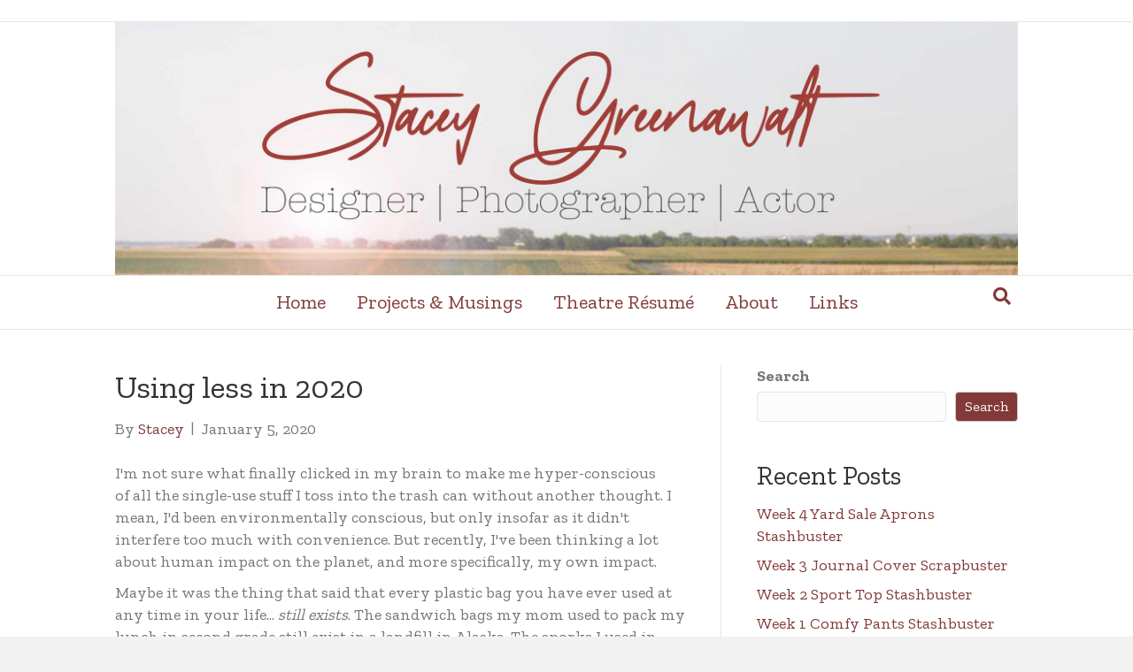

--- FILE ---
content_type: text/html; charset=UTF-8
request_url: https://staceygreenawalt.com/using-less-in-2020
body_size: 12069
content:
<!DOCTYPE html>
<html lang="en-US">
<head>
<meta charset="UTF-8" />
<meta name='viewport' content='width=device-width, initial-scale=1.0' />
<meta http-equiv='X-UA-Compatible' content='IE=edge' />
<link rel="profile" href="https://gmpg.org/xfn/11" />
<title>Using less in 2020 &#8211; Stacey Greenawalt</title>
<meta name='robots' content='max-image-preview:large' />
<link rel='dns-prefetch' href='//fonts.googleapis.com' />
<link rel='dns-prefetch' href='//hcaptcha.com' />
<link href='https://fonts.gstatic.com' crossorigin rel='preconnect' />
<link rel="alternate" title="oEmbed (JSON)" type="application/json+oembed" href="https://staceygreenawalt.com/wp-json/oembed/1.0/embed?url=https%3A%2F%2Fstaceygreenawalt.com%2Fusing-less-in-2020" />
<link rel="alternate" title="oEmbed (XML)" type="text/xml+oembed" href="https://staceygreenawalt.com/wp-json/oembed/1.0/embed?url=https%3A%2F%2Fstaceygreenawalt.com%2Fusing-less-in-2020&#038;format=xml" />
<style id='wp-img-auto-sizes-contain-inline-css'>
img:is([sizes=auto i],[sizes^="auto," i]){contain-intrinsic-size:3000px 1500px}
/*# sourceURL=wp-img-auto-sizes-contain-inline-css */
</style>
<style id='wp-block-library-inline-css'>
:root{--wp-block-synced-color:#7a00df;--wp-block-synced-color--rgb:122,0,223;--wp-bound-block-color:var(--wp-block-synced-color);--wp-editor-canvas-background:#ddd;--wp-admin-theme-color:#007cba;--wp-admin-theme-color--rgb:0,124,186;--wp-admin-theme-color-darker-10:#006ba1;--wp-admin-theme-color-darker-10--rgb:0,107,160.5;--wp-admin-theme-color-darker-20:#005a87;--wp-admin-theme-color-darker-20--rgb:0,90,135;--wp-admin-border-width-focus:2px}@media (min-resolution:192dpi){:root{--wp-admin-border-width-focus:1.5px}}.wp-element-button{cursor:pointer}:root .has-very-light-gray-background-color{background-color:#eee}:root .has-very-dark-gray-background-color{background-color:#313131}:root .has-very-light-gray-color{color:#eee}:root .has-very-dark-gray-color{color:#313131}:root .has-vivid-green-cyan-to-vivid-cyan-blue-gradient-background{background:linear-gradient(135deg,#00d084,#0693e3)}:root .has-purple-crush-gradient-background{background:linear-gradient(135deg,#34e2e4,#4721fb 50%,#ab1dfe)}:root .has-hazy-dawn-gradient-background{background:linear-gradient(135deg,#faaca8,#dad0ec)}:root .has-subdued-olive-gradient-background{background:linear-gradient(135deg,#fafae1,#67a671)}:root .has-atomic-cream-gradient-background{background:linear-gradient(135deg,#fdd79a,#004a59)}:root .has-nightshade-gradient-background{background:linear-gradient(135deg,#330968,#31cdcf)}:root .has-midnight-gradient-background{background:linear-gradient(135deg,#020381,#2874fc)}:root{--wp--preset--font-size--normal:16px;--wp--preset--font-size--huge:42px}.has-regular-font-size{font-size:1em}.has-larger-font-size{font-size:2.625em}.has-normal-font-size{font-size:var(--wp--preset--font-size--normal)}.has-huge-font-size{font-size:var(--wp--preset--font-size--huge)}.has-text-align-center{text-align:center}.has-text-align-left{text-align:left}.has-text-align-right{text-align:right}.has-fit-text{white-space:nowrap!important}#end-resizable-editor-section{display:none}.aligncenter{clear:both}.items-justified-left{justify-content:flex-start}.items-justified-center{justify-content:center}.items-justified-right{justify-content:flex-end}.items-justified-space-between{justify-content:space-between}.screen-reader-text{border:0;clip-path:inset(50%);height:1px;margin:-1px;overflow:hidden;padding:0;position:absolute;width:1px;word-wrap:normal!important}.screen-reader-text:focus{background-color:#ddd;clip-path:none;color:#444;display:block;font-size:1em;height:auto;left:5px;line-height:normal;padding:15px 23px 14px;text-decoration:none;top:5px;width:auto;z-index:100000}html :where(.has-border-color){border-style:solid}html :where([style*=border-top-color]){border-top-style:solid}html :where([style*=border-right-color]){border-right-style:solid}html :where([style*=border-bottom-color]){border-bottom-style:solid}html :where([style*=border-left-color]){border-left-style:solid}html :where([style*=border-width]){border-style:solid}html :where([style*=border-top-width]){border-top-style:solid}html :where([style*=border-right-width]){border-right-style:solid}html :where([style*=border-bottom-width]){border-bottom-style:solid}html :where([style*=border-left-width]){border-left-style:solid}html :where(img[class*=wp-image-]){height:auto;max-width:100%}:where(figure){margin:0 0 1em}html :where(.is-position-sticky){--wp-admin--admin-bar--position-offset:var(--wp-admin--admin-bar--height,0px)}@media screen and (max-width:600px){html :where(.is-position-sticky){--wp-admin--admin-bar--position-offset:0px}}

/*# sourceURL=wp-block-library-inline-css */
</style><style id='wp-block-heading-inline-css'>
h1:where(.wp-block-heading).has-background,h2:where(.wp-block-heading).has-background,h3:where(.wp-block-heading).has-background,h4:where(.wp-block-heading).has-background,h5:where(.wp-block-heading).has-background,h6:where(.wp-block-heading).has-background{padding:1.25em 2.375em}h1.has-text-align-left[style*=writing-mode]:where([style*=vertical-lr]),h1.has-text-align-right[style*=writing-mode]:where([style*=vertical-rl]),h2.has-text-align-left[style*=writing-mode]:where([style*=vertical-lr]),h2.has-text-align-right[style*=writing-mode]:where([style*=vertical-rl]),h3.has-text-align-left[style*=writing-mode]:where([style*=vertical-lr]),h3.has-text-align-right[style*=writing-mode]:where([style*=vertical-rl]),h4.has-text-align-left[style*=writing-mode]:where([style*=vertical-lr]),h4.has-text-align-right[style*=writing-mode]:where([style*=vertical-rl]),h5.has-text-align-left[style*=writing-mode]:where([style*=vertical-lr]),h5.has-text-align-right[style*=writing-mode]:where([style*=vertical-rl]),h6.has-text-align-left[style*=writing-mode]:where([style*=vertical-lr]),h6.has-text-align-right[style*=writing-mode]:where([style*=vertical-rl]){rotate:180deg}
/*# sourceURL=https://staceygreenawalt.com/wp-includes/blocks/heading/style.min.css */
</style>
<style id='wp-block-latest-posts-inline-css'>
.wp-block-latest-posts{box-sizing:border-box}.wp-block-latest-posts.alignleft{margin-right:2em}.wp-block-latest-posts.alignright{margin-left:2em}.wp-block-latest-posts.wp-block-latest-posts__list{list-style:none}.wp-block-latest-posts.wp-block-latest-posts__list li{clear:both;overflow-wrap:break-word}.wp-block-latest-posts.is-grid{display:flex;flex-wrap:wrap}.wp-block-latest-posts.is-grid li{margin:0 1.25em 1.25em 0;width:100%}@media (min-width:600px){.wp-block-latest-posts.columns-2 li{width:calc(50% - .625em)}.wp-block-latest-posts.columns-2 li:nth-child(2n){margin-right:0}.wp-block-latest-posts.columns-3 li{width:calc(33.33333% - .83333em)}.wp-block-latest-posts.columns-3 li:nth-child(3n){margin-right:0}.wp-block-latest-posts.columns-4 li{width:calc(25% - .9375em)}.wp-block-latest-posts.columns-4 li:nth-child(4n){margin-right:0}.wp-block-latest-posts.columns-5 li{width:calc(20% - 1em)}.wp-block-latest-posts.columns-5 li:nth-child(5n){margin-right:0}.wp-block-latest-posts.columns-6 li{width:calc(16.66667% - 1.04167em)}.wp-block-latest-posts.columns-6 li:nth-child(6n){margin-right:0}}:root :where(.wp-block-latest-posts.is-grid){padding:0}:root :where(.wp-block-latest-posts.wp-block-latest-posts__list){padding-left:0}.wp-block-latest-posts__post-author,.wp-block-latest-posts__post-date{display:block;font-size:.8125em}.wp-block-latest-posts__post-excerpt,.wp-block-latest-posts__post-full-content{margin-bottom:1em;margin-top:.5em}.wp-block-latest-posts__featured-image a{display:inline-block}.wp-block-latest-posts__featured-image img{height:auto;max-width:100%;width:auto}.wp-block-latest-posts__featured-image.alignleft{float:left;margin-right:1em}.wp-block-latest-posts__featured-image.alignright{float:right;margin-left:1em}.wp-block-latest-posts__featured-image.aligncenter{margin-bottom:1em;text-align:center}
/*# sourceURL=https://staceygreenawalt.com/wp-includes/blocks/latest-posts/style.min.css */
</style>
<style id='wp-block-search-inline-css'>
.wp-block-search__button{margin-left:10px;word-break:normal}.wp-block-search__button.has-icon{line-height:0}.wp-block-search__button svg{height:1.25em;min-height:24px;min-width:24px;width:1.25em;fill:currentColor;vertical-align:text-bottom}:where(.wp-block-search__button){border:1px solid #ccc;padding:6px 10px}.wp-block-search__inside-wrapper{display:flex;flex:auto;flex-wrap:nowrap;max-width:100%}.wp-block-search__label{width:100%}.wp-block-search.wp-block-search__button-only .wp-block-search__button{box-sizing:border-box;display:flex;flex-shrink:0;justify-content:center;margin-left:0;max-width:100%}.wp-block-search.wp-block-search__button-only .wp-block-search__inside-wrapper{min-width:0!important;transition-property:width}.wp-block-search.wp-block-search__button-only .wp-block-search__input{flex-basis:100%;transition-duration:.3s}.wp-block-search.wp-block-search__button-only.wp-block-search__searchfield-hidden,.wp-block-search.wp-block-search__button-only.wp-block-search__searchfield-hidden .wp-block-search__inside-wrapper{overflow:hidden}.wp-block-search.wp-block-search__button-only.wp-block-search__searchfield-hidden .wp-block-search__input{border-left-width:0!important;border-right-width:0!important;flex-basis:0;flex-grow:0;margin:0;min-width:0!important;padding-left:0!important;padding-right:0!important;width:0!important}:where(.wp-block-search__input){appearance:none;border:1px solid #949494;flex-grow:1;font-family:inherit;font-size:inherit;font-style:inherit;font-weight:inherit;letter-spacing:inherit;line-height:inherit;margin-left:0;margin-right:0;min-width:3rem;padding:8px;text-decoration:unset!important;text-transform:inherit}:where(.wp-block-search__button-inside .wp-block-search__inside-wrapper){background-color:#fff;border:1px solid #949494;box-sizing:border-box;padding:4px}:where(.wp-block-search__button-inside .wp-block-search__inside-wrapper) .wp-block-search__input{border:none;border-radius:0;padding:0 4px}:where(.wp-block-search__button-inside .wp-block-search__inside-wrapper) .wp-block-search__input:focus{outline:none}:where(.wp-block-search__button-inside .wp-block-search__inside-wrapper) :where(.wp-block-search__button){padding:4px 8px}.wp-block-search.aligncenter .wp-block-search__inside-wrapper{margin:auto}.wp-block[data-align=right] .wp-block-search.wp-block-search__button-only .wp-block-search__inside-wrapper{float:right}
/*# sourceURL=https://staceygreenawalt.com/wp-includes/blocks/search/style.min.css */
</style>
<style id='wp-block-search-theme-inline-css'>
.wp-block-search .wp-block-search__label{font-weight:700}.wp-block-search__button{border:1px solid #ccc;padding:.375em .625em}
/*# sourceURL=https://staceygreenawalt.com/wp-includes/blocks/search/theme.min.css */
</style>
<style id='wp-block-tag-cloud-inline-css'>
.wp-block-tag-cloud{box-sizing:border-box}.wp-block-tag-cloud.aligncenter{justify-content:center;text-align:center}.wp-block-tag-cloud a{display:inline-block;margin-right:5px}.wp-block-tag-cloud span{display:inline-block;margin-left:5px;text-decoration:none}:root :where(.wp-block-tag-cloud.is-style-outline){display:flex;flex-wrap:wrap;gap:1ch}:root :where(.wp-block-tag-cloud.is-style-outline a){border:1px solid;font-size:unset!important;margin-right:0;padding:1ch 2ch;text-decoration:none!important}
/*# sourceURL=https://staceygreenawalt.com/wp-includes/blocks/tag-cloud/style.min.css */
</style>
<style id='wp-block-group-inline-css'>
.wp-block-group{box-sizing:border-box}:where(.wp-block-group.wp-block-group-is-layout-constrained){position:relative}
/*# sourceURL=https://staceygreenawalt.com/wp-includes/blocks/group/style.min.css */
</style>
<style id='wp-block-group-theme-inline-css'>
:where(.wp-block-group.has-background){padding:1.25em 2.375em}
/*# sourceURL=https://staceygreenawalt.com/wp-includes/blocks/group/theme.min.css */
</style>
<style id='global-styles-inline-css'>
:root{--wp--preset--aspect-ratio--square: 1;--wp--preset--aspect-ratio--4-3: 4/3;--wp--preset--aspect-ratio--3-4: 3/4;--wp--preset--aspect-ratio--3-2: 3/2;--wp--preset--aspect-ratio--2-3: 2/3;--wp--preset--aspect-ratio--16-9: 16/9;--wp--preset--aspect-ratio--9-16: 9/16;--wp--preset--color--black: #000000;--wp--preset--color--cyan-bluish-gray: #abb8c3;--wp--preset--color--white: #ffffff;--wp--preset--color--pale-pink: #f78da7;--wp--preset--color--vivid-red: #cf2e2e;--wp--preset--color--luminous-vivid-orange: #ff6900;--wp--preset--color--luminous-vivid-amber: #fcb900;--wp--preset--color--light-green-cyan: #7bdcb5;--wp--preset--color--vivid-green-cyan: #00d084;--wp--preset--color--pale-cyan-blue: #8ed1fc;--wp--preset--color--vivid-cyan-blue: #0693e3;--wp--preset--color--vivid-purple: #9b51e0;--wp--preset--color--fl-heading-text: #333333;--wp--preset--color--fl-body-bg: #f2f2f2;--wp--preset--color--fl-body-text: #757575;--wp--preset--color--fl-accent: #823a38;--wp--preset--color--fl-accent-hover: #a55b22;--wp--preset--color--fl-topbar-bg: #ffffff;--wp--preset--color--fl-topbar-text: #000000;--wp--preset--color--fl-topbar-link: #823a38;--wp--preset--color--fl-topbar-hover: #895d2a;--wp--preset--color--fl-header-bg: #ffffff;--wp--preset--color--fl-header-text: #000000;--wp--preset--color--fl-header-link: #823a38;--wp--preset--color--fl-header-hover: #b7513c;--wp--preset--color--fl-nav-bg: #ffffff;--wp--preset--color--fl-nav-link: #823a38;--wp--preset--color--fl-nav-hover: #a05331;--wp--preset--color--fl-content-bg: #ffffff;--wp--preset--color--fl-footer-widgets-bg: #ffffff;--wp--preset--color--fl-footer-widgets-text: #000000;--wp--preset--color--fl-footer-widgets-link: #428bca;--wp--preset--color--fl-footer-widgets-hover: #428bca;--wp--preset--color--fl-footer-bg: #ffffff;--wp--preset--color--fl-footer-text: #000000;--wp--preset--color--fl-footer-link: #428bca;--wp--preset--color--fl-footer-hover: #428bca;--wp--preset--gradient--vivid-cyan-blue-to-vivid-purple: linear-gradient(135deg,rgb(6,147,227) 0%,rgb(155,81,224) 100%);--wp--preset--gradient--light-green-cyan-to-vivid-green-cyan: linear-gradient(135deg,rgb(122,220,180) 0%,rgb(0,208,130) 100%);--wp--preset--gradient--luminous-vivid-amber-to-luminous-vivid-orange: linear-gradient(135deg,rgb(252,185,0) 0%,rgb(255,105,0) 100%);--wp--preset--gradient--luminous-vivid-orange-to-vivid-red: linear-gradient(135deg,rgb(255,105,0) 0%,rgb(207,46,46) 100%);--wp--preset--gradient--very-light-gray-to-cyan-bluish-gray: linear-gradient(135deg,rgb(238,238,238) 0%,rgb(169,184,195) 100%);--wp--preset--gradient--cool-to-warm-spectrum: linear-gradient(135deg,rgb(74,234,220) 0%,rgb(151,120,209) 20%,rgb(207,42,186) 40%,rgb(238,44,130) 60%,rgb(251,105,98) 80%,rgb(254,248,76) 100%);--wp--preset--gradient--blush-light-purple: linear-gradient(135deg,rgb(255,206,236) 0%,rgb(152,150,240) 100%);--wp--preset--gradient--blush-bordeaux: linear-gradient(135deg,rgb(254,205,165) 0%,rgb(254,45,45) 50%,rgb(107,0,62) 100%);--wp--preset--gradient--luminous-dusk: linear-gradient(135deg,rgb(255,203,112) 0%,rgb(199,81,192) 50%,rgb(65,88,208) 100%);--wp--preset--gradient--pale-ocean: linear-gradient(135deg,rgb(255,245,203) 0%,rgb(182,227,212) 50%,rgb(51,167,181) 100%);--wp--preset--gradient--electric-grass: linear-gradient(135deg,rgb(202,248,128) 0%,rgb(113,206,126) 100%);--wp--preset--gradient--midnight: linear-gradient(135deg,rgb(2,3,129) 0%,rgb(40,116,252) 100%);--wp--preset--font-size--small: 13px;--wp--preset--font-size--medium: 20px;--wp--preset--font-size--large: 36px;--wp--preset--font-size--x-large: 42px;--wp--preset--spacing--20: 0.44rem;--wp--preset--spacing--30: 0.67rem;--wp--preset--spacing--40: 1rem;--wp--preset--spacing--50: 1.5rem;--wp--preset--spacing--60: 2.25rem;--wp--preset--spacing--70: 3.38rem;--wp--preset--spacing--80: 5.06rem;--wp--preset--shadow--natural: 6px 6px 9px rgba(0, 0, 0, 0.2);--wp--preset--shadow--deep: 12px 12px 50px rgba(0, 0, 0, 0.4);--wp--preset--shadow--sharp: 6px 6px 0px rgba(0, 0, 0, 0.2);--wp--preset--shadow--outlined: 6px 6px 0px -3px rgb(255, 255, 255), 6px 6px rgb(0, 0, 0);--wp--preset--shadow--crisp: 6px 6px 0px rgb(0, 0, 0);}:where(.is-layout-flex){gap: 0.5em;}:where(.is-layout-grid){gap: 0.5em;}body .is-layout-flex{display: flex;}.is-layout-flex{flex-wrap: wrap;align-items: center;}.is-layout-flex > :is(*, div){margin: 0;}body .is-layout-grid{display: grid;}.is-layout-grid > :is(*, div){margin: 0;}:where(.wp-block-columns.is-layout-flex){gap: 2em;}:where(.wp-block-columns.is-layout-grid){gap: 2em;}:where(.wp-block-post-template.is-layout-flex){gap: 1.25em;}:where(.wp-block-post-template.is-layout-grid){gap: 1.25em;}.has-black-color{color: var(--wp--preset--color--black) !important;}.has-cyan-bluish-gray-color{color: var(--wp--preset--color--cyan-bluish-gray) !important;}.has-white-color{color: var(--wp--preset--color--white) !important;}.has-pale-pink-color{color: var(--wp--preset--color--pale-pink) !important;}.has-vivid-red-color{color: var(--wp--preset--color--vivid-red) !important;}.has-luminous-vivid-orange-color{color: var(--wp--preset--color--luminous-vivid-orange) !important;}.has-luminous-vivid-amber-color{color: var(--wp--preset--color--luminous-vivid-amber) !important;}.has-light-green-cyan-color{color: var(--wp--preset--color--light-green-cyan) !important;}.has-vivid-green-cyan-color{color: var(--wp--preset--color--vivid-green-cyan) !important;}.has-pale-cyan-blue-color{color: var(--wp--preset--color--pale-cyan-blue) !important;}.has-vivid-cyan-blue-color{color: var(--wp--preset--color--vivid-cyan-blue) !important;}.has-vivid-purple-color{color: var(--wp--preset--color--vivid-purple) !important;}.has-black-background-color{background-color: var(--wp--preset--color--black) !important;}.has-cyan-bluish-gray-background-color{background-color: var(--wp--preset--color--cyan-bluish-gray) !important;}.has-white-background-color{background-color: var(--wp--preset--color--white) !important;}.has-pale-pink-background-color{background-color: var(--wp--preset--color--pale-pink) !important;}.has-vivid-red-background-color{background-color: var(--wp--preset--color--vivid-red) !important;}.has-luminous-vivid-orange-background-color{background-color: var(--wp--preset--color--luminous-vivid-orange) !important;}.has-luminous-vivid-amber-background-color{background-color: var(--wp--preset--color--luminous-vivid-amber) !important;}.has-light-green-cyan-background-color{background-color: var(--wp--preset--color--light-green-cyan) !important;}.has-vivid-green-cyan-background-color{background-color: var(--wp--preset--color--vivid-green-cyan) !important;}.has-pale-cyan-blue-background-color{background-color: var(--wp--preset--color--pale-cyan-blue) !important;}.has-vivid-cyan-blue-background-color{background-color: var(--wp--preset--color--vivid-cyan-blue) !important;}.has-vivid-purple-background-color{background-color: var(--wp--preset--color--vivid-purple) !important;}.has-black-border-color{border-color: var(--wp--preset--color--black) !important;}.has-cyan-bluish-gray-border-color{border-color: var(--wp--preset--color--cyan-bluish-gray) !important;}.has-white-border-color{border-color: var(--wp--preset--color--white) !important;}.has-pale-pink-border-color{border-color: var(--wp--preset--color--pale-pink) !important;}.has-vivid-red-border-color{border-color: var(--wp--preset--color--vivid-red) !important;}.has-luminous-vivid-orange-border-color{border-color: var(--wp--preset--color--luminous-vivid-orange) !important;}.has-luminous-vivid-amber-border-color{border-color: var(--wp--preset--color--luminous-vivid-amber) !important;}.has-light-green-cyan-border-color{border-color: var(--wp--preset--color--light-green-cyan) !important;}.has-vivid-green-cyan-border-color{border-color: var(--wp--preset--color--vivid-green-cyan) !important;}.has-pale-cyan-blue-border-color{border-color: var(--wp--preset--color--pale-cyan-blue) !important;}.has-vivid-cyan-blue-border-color{border-color: var(--wp--preset--color--vivid-cyan-blue) !important;}.has-vivid-purple-border-color{border-color: var(--wp--preset--color--vivid-purple) !important;}.has-vivid-cyan-blue-to-vivid-purple-gradient-background{background: var(--wp--preset--gradient--vivid-cyan-blue-to-vivid-purple) !important;}.has-light-green-cyan-to-vivid-green-cyan-gradient-background{background: var(--wp--preset--gradient--light-green-cyan-to-vivid-green-cyan) !important;}.has-luminous-vivid-amber-to-luminous-vivid-orange-gradient-background{background: var(--wp--preset--gradient--luminous-vivid-amber-to-luminous-vivid-orange) !important;}.has-luminous-vivid-orange-to-vivid-red-gradient-background{background: var(--wp--preset--gradient--luminous-vivid-orange-to-vivid-red) !important;}.has-very-light-gray-to-cyan-bluish-gray-gradient-background{background: var(--wp--preset--gradient--very-light-gray-to-cyan-bluish-gray) !important;}.has-cool-to-warm-spectrum-gradient-background{background: var(--wp--preset--gradient--cool-to-warm-spectrum) !important;}.has-blush-light-purple-gradient-background{background: var(--wp--preset--gradient--blush-light-purple) !important;}.has-blush-bordeaux-gradient-background{background: var(--wp--preset--gradient--blush-bordeaux) !important;}.has-luminous-dusk-gradient-background{background: var(--wp--preset--gradient--luminous-dusk) !important;}.has-pale-ocean-gradient-background{background: var(--wp--preset--gradient--pale-ocean) !important;}.has-electric-grass-gradient-background{background: var(--wp--preset--gradient--electric-grass) !important;}.has-midnight-gradient-background{background: var(--wp--preset--gradient--midnight) !important;}.has-small-font-size{font-size: var(--wp--preset--font-size--small) !important;}.has-medium-font-size{font-size: var(--wp--preset--font-size--medium) !important;}.has-large-font-size{font-size: var(--wp--preset--font-size--large) !important;}.has-x-large-font-size{font-size: var(--wp--preset--font-size--x-large) !important;}
/*# sourceURL=global-styles-inline-css */
</style>

<style id='classic-theme-styles-inline-css'>
/*! This file is auto-generated */
.wp-block-button__link{color:#fff;background-color:#32373c;border-radius:9999px;box-shadow:none;text-decoration:none;padding:calc(.667em + 2px) calc(1.333em + 2px);font-size:1.125em}.wp-block-file__button{background:#32373c;color:#fff;text-decoration:none}
/*# sourceURL=/wp-includes/css/classic-themes.min.css */
</style>
<link rel='stylesheet' id='fl-builder-layout-328-css' href='https://staceygreenawalt.com/wp-content/uploads/bb-plugin/cache/328-layout.css?ver=1f6677161c029a6a276a365b0fcb4f0e' media='all' />
<link rel='stylesheet' id='jquery-magnificpopup-css' href='https://staceygreenawalt.com/wp-content/plugins/bb-plugin/css/jquery.magnificpopup.min.css?ver=2.10.0.5' media='all' />
<link rel='stylesheet' id='base-css' href='https://staceygreenawalt.com/wp-content/themes/bb-theme/css/base.min.css?ver=1.7.18' media='all' />
<link rel='stylesheet' id='fl-automator-skin-css' href='https://staceygreenawalt.com/wp-content/uploads/bb-theme/skin-682498c51a91b.css?ver=1.7.18' media='all' />
<link rel='stylesheet' id='fl-builder-google-fonts-f9d126189bbd3e620d696005b5ff5851-css' href='//fonts.googleapis.com/css?family=Zilla+Slab%3A300%2C400%2C700%2C400&#038;ver=6.9' media='all' />
<script src="https://staceygreenawalt.com/wp-includes/js/jquery/jquery.min.js?ver=3.7.1" id="jquery-core-js"></script>
<script src="https://staceygreenawalt.com/wp-includes/js/jquery/jquery-migrate.min.js?ver=3.4.1" id="jquery-migrate-js"></script>
<link rel="https://api.w.org/" href="https://staceygreenawalt.com/wp-json/" /><link rel="alternate" title="JSON" type="application/json" href="https://staceygreenawalt.com/wp-json/wp/v2/posts/328" /><meta name="generator" content="WordPress 6.9" />
<link rel="canonical" href="https://staceygreenawalt.com/using-less-in-2020" />
<link rel='shortlink' href='https://staceygreenawalt.com/?p=328' />
<style>
.h-captcha{position:relative;display:block;margin-bottom:2rem;padding:0;clear:both}.h-captcha[data-size="normal"]{width:303px;height:78px}.h-captcha[data-size="compact"]{width:164px;height:144px}.h-captcha[data-size="invisible"]{display:none}.h-captcha::before{content:'';display:block;position:absolute;top:0;left:0;background:url(https://staceygreenawalt.com/wp-content/plugins/hcaptcha-for-forms-and-more/assets/images/hcaptcha-div-logo.svg) no-repeat;border:1px solid #fff0;border-radius:4px}.h-captcha[data-size="normal"]::before{width:300px;height:74px;background-position:94% 28%}.h-captcha[data-size="compact"]::before{width:156px;height:136px;background-position:50% 79%}.h-captcha[data-theme="light"]::before,body.is-light-theme .h-captcha[data-theme="auto"]::before,.h-captcha[data-theme="auto"]::before{background-color:#fafafa;border:1px solid #e0e0e0}.h-captcha[data-theme="dark"]::before,body.is-dark-theme .h-captcha[data-theme="auto"]::before,html.wp-dark-mode-active .h-captcha[data-theme="auto"]::before,html.drdt-dark-mode .h-captcha[data-theme="auto"]::before{background-image:url(https://staceygreenawalt.com/wp-content/plugins/hcaptcha-for-forms-and-more/assets/images/hcaptcha-div-logo-white.svg);background-repeat:no-repeat;background-color:#333;border:1px solid #f5f5f5}@media (prefers-color-scheme:dark){.h-captcha[data-theme="auto"]::before{background-image:url(https://staceygreenawalt.com/wp-content/plugins/hcaptcha-for-forms-and-more/assets/images/hcaptcha-div-logo-white.svg);background-repeat:no-repeat;background-color:#333;border:1px solid #f5f5f5}}.h-captcha[data-theme="custom"]::before{background-color:initial}.h-captcha[data-size="invisible"]::before{display:none}.h-captcha iframe{position:relative}div[style*="z-index: 2147483647"] div[style*="border-width: 11px"][style*="position: absolute"][style*="pointer-events: none"]{border-style:none}
</style>
<link rel="icon" href="https://staceygreenawalt.com/wp-content/uploads/2022/09/cropped-SGFavicon-32x32.png" sizes="32x32" />
<link rel="icon" href="https://staceygreenawalt.com/wp-content/uploads/2022/09/cropped-SGFavicon-192x192.png" sizes="192x192" />
<link rel="apple-touch-icon" href="https://staceygreenawalt.com/wp-content/uploads/2022/09/cropped-SGFavicon-180x180.png" />
<meta name="msapplication-TileImage" content="https://staceygreenawalt.com/wp-content/uploads/2022/09/cropped-SGFavicon-270x270.png" />
<link rel='stylesheet' id='font-awesome-5-css' href='https://staceygreenawalt.com/wp-content/plugins/bb-plugin/fonts/fontawesome/5.15.4/css/all.min.css?ver=2.10.0.5' media='all' />
</head>
<body class="wp-singular post-template-default single single-post postid-328 single-format-standard wp-theme-bb-theme fl-builder fl-builder-2-10-0-5 fl-theme-1-7-18 fl-no-js fl-framework-base fl-preset-default fl-full-width fl-has-sidebar fl-search-active" itemscope="itemscope" itemtype="https://schema.org/WebPage">
<a aria-label="Skip to content" class="fl-screen-reader-text" href="#fl-main-content">Skip to content</a><div class="fl-page">
	<header class="fl-page-header fl-page-header-fixed fl-page-nav-right fl-page-nav-toggle-button fl-page-nav-toggle-visible-mobile"  role="banner">
	<div class="fl-page-header-wrap">
		<div class="fl-page-header-container container">
			<div class="fl-page-header-row row">
				<div class="col-sm-12 col-md-3 fl-page-logo-wrap">
					<div class="fl-page-header-logo">
						<a href="https://staceygreenawalt.com/"><img loading="false" data-no-lazy="1" class="fl-logo-img" itemscope itemtype="https://schema.org/ImageObject" src="https://staceygreenawalt.com/wp-content/uploads/2022/09/StaceySig.png" data-retina="" title="" alt="Stacey Greenawalt" /><meta itemprop="name" content="Stacey Greenawalt" /></a>
					</div>
				</div>
				<div class="col-sm-12 col-md-9 fl-page-fixed-nav-wrap">
					<div class="fl-page-nav-wrap">
						<nav class="fl-page-nav fl-nav navbar navbar-default navbar-expand-md" aria-label="Header Menu" role="navigation">
							<button type="button" class="navbar-toggle navbar-toggler" data-toggle="collapse" data-target=".fl-page-nav-collapse">
								<span>Menu</span>
							</button>
							<div class="fl-page-nav-collapse collapse navbar-collapse">
								<ul id="menu-mainmenu" class="nav navbar-nav navbar-right menu fl-theme-menu"><li id="menu-item-40" class="menu-item menu-item-type-post_type menu-item-object-page menu-item-home menu-item-40 nav-item"><a href="https://staceygreenawalt.com/" class="nav-link">Home</a></li>
<li id="menu-item-380" class="menu-item menu-item-type-post_type menu-item-object-page menu-item-380 nav-item"><a href="https://staceygreenawalt.com/projects" class="nav-link">Projects &#038; Musings</a></li>
<li id="menu-item-39" class="menu-item menu-item-type-post_type menu-item-object-page menu-item-39 nav-item"><a href="https://staceygreenawalt.com/acting-resume" class="nav-link">Theatre Résumé</a></li>
<li id="menu-item-41" class="menu-item menu-item-type-post_type menu-item-object-page menu-item-has-children menu-item-41 nav-item"><a href="https://staceygreenawalt.com/about" class="nav-link">About</a><div class="fl-submenu-icon-wrap"><span class="fl-submenu-toggle-icon"></span></div>
<ul class="sub-menu">
	<li id="menu-item-37" class="menu-item menu-item-type-post_type menu-item-object-page menu-item-37 nav-item"><a href="https://staceygreenawalt.com/designer" class="nav-link">Designer</a></li>
	<li id="menu-item-36" class="menu-item menu-item-type-post_type menu-item-object-page menu-item-36 nav-item"><a href="https://staceygreenawalt.com/photographer" class="nav-link">Photographer</a></li>
</ul>
</li>
<li id="menu-item-38" class="menu-item menu-item-type-post_type menu-item-object-page menu-item-38 nav-item"><a href="https://staceygreenawalt.com/links" class="nav-link">Links</a></li>
</ul>							</div>
						</nav>
					</div>
				</div>
			</div>
		</div>
	</div>
</header><!-- .fl-page-header-fixed -->
<div class="fl-page-bar">
	<div class="fl-page-bar-container container">
		<div class="fl-page-bar-row row">
			<div class="col-md-12 text-center clearfix">	<div class="fl-social-icons">
	</div>
</div>					</div>
	</div>
</div><!-- .fl-page-bar -->
<header class="fl-page-header fl-page-header-primary fl-page-nav-centered fl-page-nav-toggle-button fl-page-nav-toggle-visible-mobile" itemscope="itemscope" itemtype="https://schema.org/WPHeader"  role="banner">
	<div class="fl-page-header-wrap">
		<div class="fl-page-header-container container">
			<div class="fl-page-header-row row">
				<div class="col-md-12 fl-page-header-logo-col">
					<div class="fl-page-header-logo" itemscope="itemscope" itemtype="https://schema.org/Organization">
						<a href="https://staceygreenawalt.com/" itemprop="url"><img class="fl-logo-img" loading="false" data-no-lazy="1"   itemscope itemtype="https://schema.org/ImageObject" src="https://staceygreenawalt.com/wp-content/uploads/2022/07/StaceyHeaderReduced.jpg" data-retina="" title="" width="2100" data-width="2100" height="588" data-height="588" alt="Stacey Greenawalt" /><meta itemprop="name" content="Stacey Greenawalt" /></a>
											</div>
				</div>
			</div>
		</div>
	</div>
	<div class="fl-page-nav-wrap">
		<div class="fl-page-nav-container container">
			<nav class="fl-page-nav fl-nav navbar navbar-default navbar-expand-md" aria-label="Header Menu" itemscope="itemscope" itemtype="https://schema.org/SiteNavigationElement" role="navigation">
				<button type="button" class="navbar-toggle navbar-toggler" data-toggle="collapse" data-target=".fl-page-nav-collapse">
					<span>Menu</span>
				</button>
				<div class="fl-page-nav-collapse collapse navbar-collapse">
					<ul id="menu-mainmenu-1" class="nav navbar-nav menu fl-theme-menu"><li class="menu-item menu-item-type-post_type menu-item-object-page menu-item-home menu-item-40 nav-item"><a href="https://staceygreenawalt.com/" class="nav-link">Home</a></li>
<li class="menu-item menu-item-type-post_type menu-item-object-page menu-item-380 nav-item"><a href="https://staceygreenawalt.com/projects" class="nav-link">Projects &#038; Musings</a></li>
<li class="menu-item menu-item-type-post_type menu-item-object-page menu-item-39 nav-item"><a href="https://staceygreenawalt.com/acting-resume" class="nav-link">Theatre Résumé</a></li>
<li class="menu-item menu-item-type-post_type menu-item-object-page menu-item-has-children menu-item-41 nav-item"><a href="https://staceygreenawalt.com/about" class="nav-link">About</a><div class="fl-submenu-icon-wrap"><span class="fl-submenu-toggle-icon"></span></div>
<ul class="sub-menu">
	<li class="menu-item menu-item-type-post_type menu-item-object-page menu-item-37 nav-item"><a href="https://staceygreenawalt.com/designer" class="nav-link">Designer</a></li>
	<li class="menu-item menu-item-type-post_type menu-item-object-page menu-item-36 nav-item"><a href="https://staceygreenawalt.com/photographer" class="nav-link">Photographer</a></li>
</ul>
</li>
<li class="menu-item menu-item-type-post_type menu-item-object-page menu-item-38 nav-item"><a href="https://staceygreenawalt.com/links" class="nav-link">Links</a></li>
</ul><div class="fl-page-nav-search">
	<a href="#" class="fas fa-search" aria-label="Search" aria-expanded="false" aria-haspopup="true" id='flsearchform'></a>
	<form method="get" role="search" aria-label="Search" action="https://staceygreenawalt.com/" title="Type and press Enter to search.">
		<input type="search" class="fl-search-input form-control" name="s" placeholder="Search" value="" aria-labelledby="flsearchform" />
	</form>
</div>
				</div>
			</nav>
		</div>
	</div>
</header><!-- .fl-page-header -->
	<div id="fl-main-content" class="fl-page-content" itemprop="mainContentOfPage" role="main">

		
<div class="container">
	<div class="row">

		
		<div class="fl-content fl-content-left col-md-8">
			<article class="fl-post post-328 post type-post status-publish format-standard has-post-thumbnail hentry category-using-less" id="fl-post-328" itemscope itemtype="https://schema.org/BlogPosting">

	
	<header class="fl-post-header">
		<h1 class="fl-post-title" itemprop="headline">
			Using less in 2020					</h1>
		<div class="fl-post-meta fl-post-meta-top"><span class="fl-post-author">By <a href="https://staceygreenawalt.com/author/staceyg"><span>Stacey</span></a></span><span class="fl-sep"> | </span><span class="fl-post-date">January 5, 2020</span></div><meta itemscope itemprop="mainEntityOfPage" itemtype="https://schema.org/WebPage" itemid="https://staceygreenawalt.com/using-less-in-2020" content="Using less in 2020" /><meta itemprop="datePublished" content="2020-01-05" /><meta itemprop="dateModified" content="2022-09-15" /><div itemprop="publisher" itemscope itemtype="https://schema.org/Organization"><meta itemprop="name" content="Stacey Greenawalt"><div itemprop="logo" itemscope itemtype="https://schema.org/ImageObject"><meta itemprop="url" content="https://staceygreenawalt.com/wp-content/uploads/2022/07/StaceyHeaderReduced.jpg"></div></div><div itemscope itemprop="author" itemtype="https://schema.org/Person"><meta itemprop="url" content="https://staceygreenawalt.com/author/staceyg" /><meta itemprop="name" content="Stacey" /></div><div itemscope itemprop="image" itemtype="https://schema.org/ImageObject"><meta itemprop="url" content="https://staceygreenawalt.com/wp-content/uploads/2022/07/UsingLessIn2020-square.jpg" /><meta itemprop="width" content="480" /><meta itemprop="height" content="480" /></div><div itemprop="interactionStatistic" itemscope itemtype="https://schema.org/InteractionCounter"><meta itemprop="interactionType" content="https://schema.org/CommentAction" /><meta itemprop="userInteractionCount" content="0" /></div>	</header><!-- .fl-post-header -->

	
	
	<div class="fl-post-content clearfix" itemprop="text">
		<div class="fl-builder-content fl-builder-content-328 fl-builder-content-primary fl-builder-global-templates-locked" data-post-id="328"><div class="fl-row fl-row-fixed-width fl-row-bg-none fl-node-vdtwbgprhxok fl-row-default-height fl-row-align-center" data-node="vdtwbgprhxok">
	<div class="fl-row-content-wrap">
						<div class="fl-row-content fl-row-fixed-width fl-node-content">
		
<div class="fl-col-group fl-node-5pvlbr40iwo8" data-node="5pvlbr40iwo8">
			<div class="fl-col fl-node-cn9me23iqokj fl-col-bg-color" data-node="cn9me23iqokj">
	<div class="fl-col-content fl-node-content"><div class="fl-module fl-module-rich-text fl-node-s5j9pfeub1th" data-node="s5j9pfeub1th">
	<div class="fl-module-content fl-node-content">
		<div class="fl-rich-text">
	<figure class="wp-block-image alignright size-large is-resized"></figure>
<p>I'm not sure what finally clicked in my brain to make me hyper-conscious of all the single-use stuff I toss into the trash can without another thought. I mean, I'd been environmentally conscious, but only insofar as it didn't interfere too much with convenience. But recently, I've been thinking a lot about human impact on the planet, and more specifically, my own impact.</p>
<p>Maybe it was the thing that said that every plastic bag you have ever used at any time in your life... <em>still exists</em>. The sandwich bags my mom used to pack my lunch in second grade still exist in a landfill in Alaska. The sporks I used in junior high, the shopping bags I got at the BX in high school still exist in a landfill in Germany. I'm midway through raising kid #3 and have packed a whole lot of lunches using a whole heckuva lot of sandwich bags. Every single one of them still exists. Every piece of plastic I have ever touched... <em>still exists</em>.</p>
<p>Maybe it was easier to justify when I lived in a community that had a recycling program. Being able to toss stuff into a recycling bin is perhaps a salve to the conscience, allowing you to believe you're actually doing something <em>good </em>for the environment, rather than <em>less bad</em>. My current community has no recycling program.</p>
<p>Whatever it was, the result is that my 2020 end-of-decade resolution is to USE LESS. And use less plastic in particular. Not quite zero waste, but definitely a step or two in that direction.</p>
<p>I'm writing this down to keep myself accountable. I hope to update <em>at least</em> monthly.</p>
</div>
	</div>
</div>
</div>
</div>
	</div>
		</div>
	</div>
</div>
</div>	</div><!-- .fl-post-content -->

	
	<div class="fl-post-meta fl-post-meta-bottom"><div class="fl-post-cats-tags">Posted in <a href="https://staceygreenawalt.com/category/using-less" rel="category tag">Using Less</a></div></div>	<div class="fl-post-nav clearfix"><span class="fl-post-nav-prev"><a href="https://staceygreenawalt.com/40-minute-swiffer-cover" rel="prev">&larr; 40-minute swiffer cover</a></span><span class="fl-post-nav-next"><a href="https://staceygreenawalt.com/a-year-of-feeling-amazing" rel="next">A year of feeling amazing &rarr;</a></span></div>	
</article>


<!-- .fl-post -->
		</div>

		<div class="fl-sidebar  fl-sidebar-right fl-sidebar-display-desktop col-md-4" itemscope="itemscope" itemtype="https://schema.org/WPSideBar">
		<aside id="block-2" class="fl-widget widget_block widget_search"><form role="search" method="get" action="https://staceygreenawalt.com/" class="wp-block-search__button-outside wp-block-search__text-button wp-block-search"    ><label class="wp-block-search__label" for="wp-block-search__input-1" >Search</label><div class="wp-block-search__inside-wrapper" ><input class="wp-block-search__input" id="wp-block-search__input-1" placeholder="" value="" type="search" name="s" required /><button aria-label="Search" class="wp-block-search__button wp-element-button" type="submit" >Search</button></div></form></aside><aside id="block-3" class="fl-widget widget_block"><div class="wp-block-group"><div class="wp-block-group__inner-container is-layout-flow wp-block-group-is-layout-flow"><h2 class="wp-block-heading">Recent Posts</h2><ul class="wp-block-latest-posts__list wp-block-latest-posts"><li><a class="wp-block-latest-posts__post-title" href="https://staceygreenawalt.com/week-4-yard-sale-aprons-stashbuster">Week 4 Yard Sale Aprons Stashbuster</a></li>
<li><a class="wp-block-latest-posts__post-title" href="https://staceygreenawalt.com/week-3-journal-cover-scrapbuster">Week 3 Journal Cover Scrapbuster</a></li>
<li><a class="wp-block-latest-posts__post-title" href="https://staceygreenawalt.com/week-2-sport-top-stashbuster">Week 2 Sport Top Stashbuster</a></li>
<li><a class="wp-block-latest-posts__post-title" href="https://staceygreenawalt.com/week-1-comfy-pants-stashbuster">Week 1 Comfy Pants Stashbuster</a></li>
<li><a class="wp-block-latest-posts__post-title" href="https://staceygreenawalt.com/sewing-challenge">Sewing challenge</a></li>
</ul></div></div></aside><aside id="block-4" class="fl-widget widget_block">
<div class="wp-block-group"><div class="wp-block-group__inner-container is-layout-flow wp-block-group-is-layout-flow">
<h2 class="wp-block-heading">Tags</h2>
</div></div>
</aside><aside id="block-8" class="fl-widget widget_block widget_tag_cloud"><p class="wp-block-tag-cloud"><a href="https://staceygreenawalt.com/tag/amigurumi" class="tag-cloud-link tag-link-9 tag-link-position-1" style="font-size: 12pt;" aria-label="amigurumi (1 item)">amigurumi</a>
<a href="https://staceygreenawalt.com/tag/annie" class="tag-cloud-link tag-link-10 tag-link-position-2" style="font-size: 12pt;" aria-label="Annie (1 item)">Annie</a>
<a href="https://staceygreenawalt.com/tag/carnegie-players" class="tag-cloud-link tag-link-12 tag-link-position-3" style="font-size: 26pt;" aria-label="Carnegie Players (5 items)">Carnegie Players</a>
<a href="https://staceygreenawalt.com/tag/cornhole" class="tag-cloud-link tag-link-13 tag-link-position-4" style="font-size: 12pt;" aria-label="cornhole (1 item)">cornhole</a>
<a href="https://staceygreenawalt.com/tag/crochet" class="tag-cloud-link tag-link-14 tag-link-position-5" style="font-size: 17.25pt;" aria-label="crochet (2 items)">crochet</a>
<a href="https://staceygreenawalt.com/tag/cthulhu" class="tag-cloud-link tag-link-15 tag-link-position-6" style="font-size: 17.25pt;" aria-label="Cthulhu (2 items)">Cthulhu</a>
<a href="https://staceygreenawalt.com/tag/design" class="tag-cloud-link tag-link-16 tag-link-position-7" style="font-size: 17.25pt;" aria-label="Design (2 items)">Design</a>
<a href="https://staceygreenawalt.com/tag/first-time" class="tag-cloud-link tag-link-42 tag-link-position-8" style="font-size: 12pt;" aria-label="First-time (1 item)">First-time</a>
<a href="https://staceygreenawalt.com/tag/furniture" class="tag-cloud-link tag-link-17 tag-link-position-9" style="font-size: 20.75pt;" aria-label="Furniture (3 items)">Furniture</a>
<a href="https://staceygreenawalt.com/tag/into-the-woods" class="tag-cloud-link tag-link-18 tag-link-position-10" style="font-size: 23.666666666667pt;" aria-label="Into the Woods (4 items)">Into the Woods</a>
<a href="https://staceygreenawalt.com/tag/knits" class="tag-cloud-link tag-link-41 tag-link-position-11" style="font-size: 17.25pt;" aria-label="Knits (2 items)">Knits</a>
<a href="https://staceygreenawalt.com/tag/makeover" class="tag-cloud-link tag-link-20 tag-link-position-12" style="font-size: 17.25pt;" aria-label="Makeover (2 items)">Makeover</a>
<a href="https://staceygreenawalt.com/tag/mop" class="tag-cloud-link tag-link-21 tag-link-position-13" style="font-size: 12pt;" aria-label="mop (1 item)">mop</a>
<a href="https://staceygreenawalt.com/tag/painting" class="tag-cloud-link tag-link-22 tag-link-position-14" style="font-size: 17.25pt;" aria-label="Painting (2 items)">Painting</a>
<a href="https://staceygreenawalt.com/tag/reclaimed" class="tag-cloud-link tag-link-43 tag-link-position-15" style="font-size: 12pt;" aria-label="Reclaimed (1 item)">Reclaimed</a>
<a href="https://staceygreenawalt.com/tag/remnant" class="tag-cloud-link tag-link-40 tag-link-position-16" style="font-size: 20.75pt;" aria-label="Remnant (3 items)">Remnant</a>
<a href="https://staceygreenawalt.com/tag/scenic-design" class="tag-cloud-link tag-link-24 tag-link-position-17" style="font-size: 17.25pt;" aria-label="Scenic Design (2 items)">Scenic Design</a>
<a href="https://staceygreenawalt.com/tag/scrapbuster" class="tag-cloud-link tag-link-38 tag-link-position-18" style="font-size: 17.25pt;" aria-label="Scrapbuster (2 items)">Scrapbuster</a>
<a href="https://staceygreenawalt.com/tag/set-design" class="tag-cloud-link tag-link-25 tag-link-position-19" style="font-size: 12pt;" aria-label="Set Design (1 item)">Set Design</a>
<a href="https://staceygreenawalt.com/tag/sewing-challenge" class="tag-cloud-link tag-link-37 tag-link-position-20" style="font-size: 26pt;" aria-label="Sewing Challenge (5 items)">Sewing Challenge</a>
<a href="https://staceygreenawalt.com/tag/shakespeare" class="tag-cloud-link tag-link-26 tag-link-position-21" style="font-size: 12pt;" aria-label="Shakespeare (1 item)">Shakespeare</a>
<a href="https://staceygreenawalt.com/tag/stashbuster" class="tag-cloud-link tag-link-39 tag-link-position-22" style="font-size: 20.75pt;" aria-label="Stashbuster (3 items)">Stashbuster</a>
<a href="https://staceygreenawalt.com/tag/steel-magnolias" class="tag-cloud-link tag-link-27 tag-link-position-23" style="font-size: 12pt;" aria-label="Steel Magnolias (1 item)">Steel Magnolias</a>
<a href="https://staceygreenawalt.com/tag/swiffer" class="tag-cloud-link tag-link-28 tag-link-position-24" style="font-size: 12pt;" aria-label="swiffer (1 item)">swiffer</a>
<a href="https://staceygreenawalt.com/tag/theatre" class="tag-cloud-link tag-link-29 tag-link-position-25" style="font-size: 17.25pt;" aria-label="Theatre! (2 items)">Theatre!</a>
<a href="https://staceygreenawalt.com/tag/thrifting" class="tag-cloud-link tag-link-35 tag-link-position-26" style="font-size: 12pt;" aria-label="Thrifting (1 item)">Thrifting</a>
<a href="https://staceygreenawalt.com/tag/upcycling" class="tag-cloud-link tag-link-36 tag-link-position-27" style="font-size: 12pt;" aria-label="Upcycling (1 item)">Upcycling</a>
<a href="https://staceygreenawalt.com/tag/yoda" class="tag-cloud-link tag-link-30 tag-link-position-28" style="font-size: 12pt;" aria-label="yoda (1 item)">yoda</a></p></aside>	</div>

	</div>
</div>


	</div><!-- .fl-page-content -->
		<footer class="fl-page-footer-wrap" itemscope="itemscope" itemtype="https://schema.org/WPFooter"  role="contentinfo">
		<div class="fl-page-footer">
	<div class="fl-page-footer-container container">
		<div class="fl-page-footer-row row">
			<div class="col-md-12 text-center clearfix"><div class="fl-page-footer-text fl-page-footer-text-1">Site design and maintenance by <a href="https://punkpoultrymedia.com" target="new">Punk Poultry Media</a>.</div></div>					</div>
	</div>
</div><!-- .fl-page-footer -->
	</footer>
		</div><!-- .fl-page -->
<script type="speculationrules">
{"prefetch":[{"source":"document","where":{"and":[{"href_matches":"/*"},{"not":{"href_matches":["/wp-*.php","/wp-admin/*","/wp-content/uploads/*","/wp-content/*","/wp-content/plugins/*","/wp-content/themes/bb-theme/*","/*\\?(.+)"]}},{"not":{"selector_matches":"a[rel~=\"nofollow\"]"}},{"not":{"selector_matches":".no-prefetch, .no-prefetch a"}}]},"eagerness":"conservative"}]}
</script>
<script src="https://staceygreenawalt.com/wp-content/uploads/bb-plugin/cache/328-layout.js?ver=cf8894dfb2c10975cfbf0c38b24a6a08" id="fl-builder-layout-328-js"></script>
<script src="https://staceygreenawalt.com/wp-content/plugins/bb-plugin/js/libs/jquery.ba-throttle-debounce.min.js?ver=2.10.0.5" id="jquery-throttle-js"></script>
<script src="https://staceygreenawalt.com/wp-content/plugins/bb-plugin/js/libs/jquery.magnificpopup.min.js?ver=2.10.0.5" id="jquery-magnificpopup-js"></script>
<script id="fl-automator-js-extra">
var themeopts = {"medium_breakpoint":"992","mobile_breakpoint":"768","lightbox":"enabled","scrollTopPosition":"800"};
//# sourceURL=fl-automator-js-extra
</script>
<script src="https://staceygreenawalt.com/wp-content/themes/bb-theme/js/theme.min.js?ver=1.7.18" id="fl-automator-js"></script>
</body>
</html>
